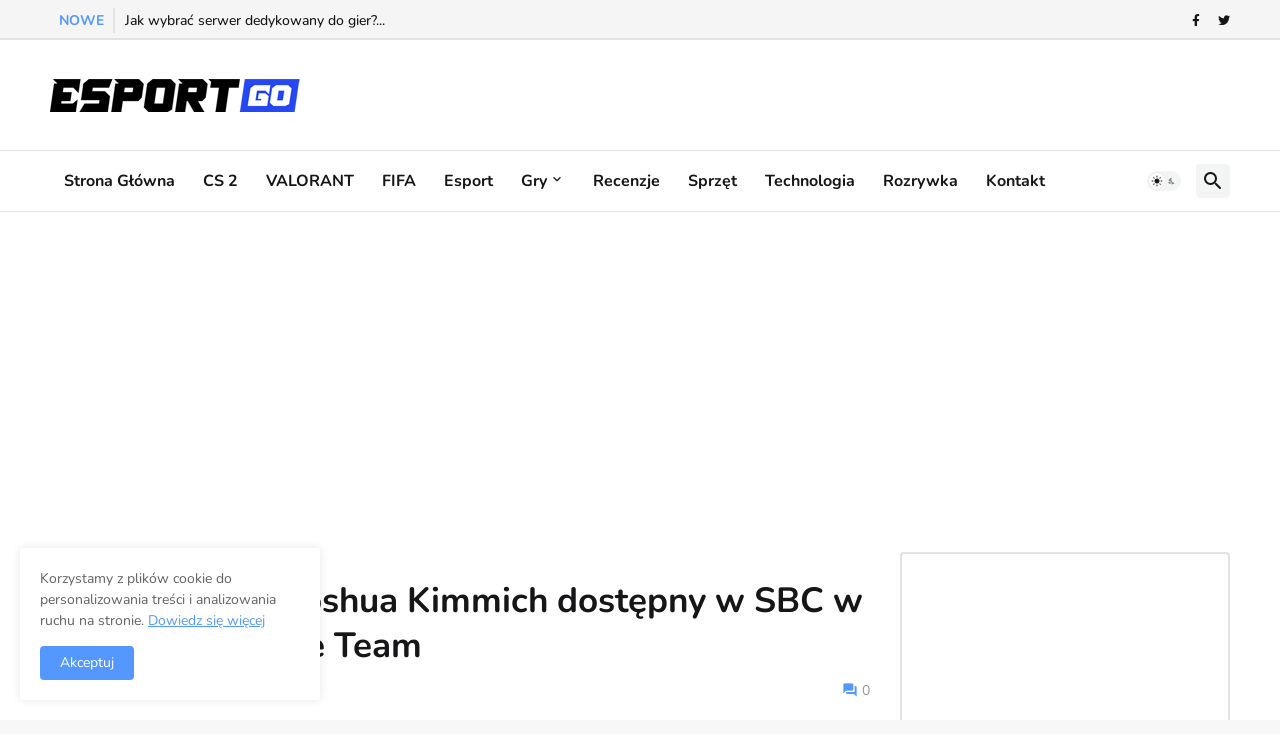

--- FILE ---
content_type: text/html; charset=utf-8
request_url: https://www.google.com/recaptcha/api2/aframe
body_size: 266
content:
<!DOCTYPE HTML><html><head><meta http-equiv="content-type" content="text/html; charset=UTF-8"></head><body><script nonce="6bRNaEdIsgLtYj31rcQGgA">/** Anti-fraud and anti-abuse applications only. See google.com/recaptcha */ try{var clients={'sodar':'https://pagead2.googlesyndication.com/pagead/sodar?'};window.addEventListener("message",function(a){try{if(a.source===window.parent){var b=JSON.parse(a.data);var c=clients[b['id']];if(c){var d=document.createElement('img');d.src=c+b['params']+'&rc='+(localStorage.getItem("rc::a")?sessionStorage.getItem("rc::b"):"");window.document.body.appendChild(d);sessionStorage.setItem("rc::e",parseInt(sessionStorage.getItem("rc::e")||0)+1);localStorage.setItem("rc::h",'1769477258436');}}}catch(b){}});window.parent.postMessage("_grecaptcha_ready", "*");}catch(b){}</script></body></html>

--- FILE ---
content_type: application/javascript; charset=utf-8
request_url: https://fundingchoicesmessages.google.com/f/AGSKWxWAbyKDBitI1nXaWVBO0dFCpo092_aV8siJma5EW48AjNfVxw5p14zE-tPHTUjRc1waesp4U_LhE3C_1li06P_93agWqQoNu7oumk_iPTqtiho8H-3dAoVlOModmkluVYGBq09L2g5T-naQwZDXnGt0gMDJNaj4n-RVGiTkVL4zZQ5JTZkQc9FMOBoh/_/adbanner_&smart_ad_/eros.htm/adverweb./inline_ads.
body_size: -1286
content:
window['06142b6e-0a53-4dc9-b7b8-61d47f54c810'] = true;